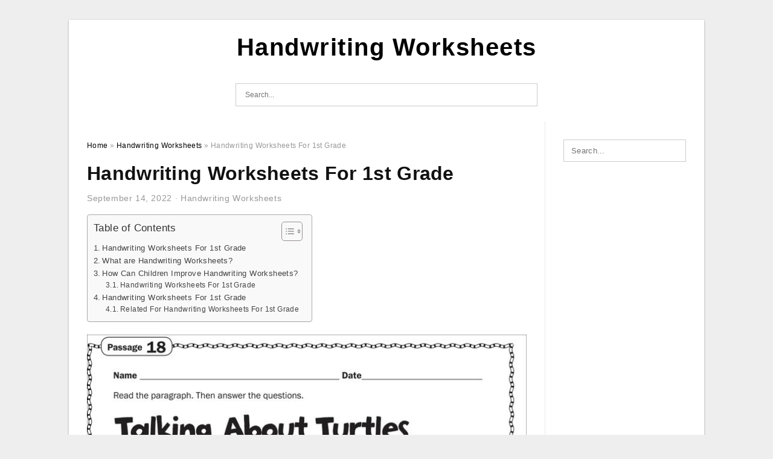

--- FILE ---
content_type: text/html; charset=UTF-8
request_url: https://handwriting-worksheets.com/handwriting-worksheets-for-1st-grade/
body_size: 10669
content:
<!DOCTYPE html>
<html dir="ltr" lang="en-US" prefix="og: https://ogp.me/ns#">
<head>
<meta charset="UTF-8">
<meta name="viewport" content="width=device-width, initial-scale=1, maximum-scale=1, user-scalable=0">
<link rel="profile" href="https://gmpg.org/xfn/11">
<link rel="pingback" href="https://handwriting-worksheets.com/xmlrpc.php">

<!-- Icon -->
<link href='' rel='icon' type='image/x-icon'/>

<title>Handwriting Worksheets For 1st Grade | Handwriting Worksheets</title>

		<!-- All in One SEO 4.8.1.1 - aioseo.com -->
	<meta name="description" content="Talking About Turtles Grade 4 Close Reading Passage Free Reading Handwriting Worksheets For 1st GradeHandwriting Worksheets For 1st Grade - Do you know what Handwriting Worksheets are? Check out on to discover even more regarding Handwriting Worksheets and obtain some FREE printables.What are Handwriting Worksheets?Handwriting worksheets are a terrific tool to help your kid establish" />
	<meta name="robots" content="max-image-preview:large" />
	<meta name="author" content="James"/>
	<meta name="msvalidate.01" content="7893F405DB81D2E8725D44E860317B7D" />
	<link rel="canonical" href="https://handwriting-worksheets.com/handwriting-worksheets-for-1st-grade/" />
	<meta name="generator" content="All in One SEO (AIOSEO) 4.8.1.1" />
		<meta property="og:locale" content="en_US" />
		<meta property="og:site_name" content="Handwriting Worksheets |" />
		<meta property="og:type" content="article" />
		<meta property="og:title" content="Handwriting Worksheets For 1st Grade | Handwriting Worksheets" />
		<meta property="og:description" content="Talking About Turtles Grade 4 Close Reading Passage Free Reading Handwriting Worksheets For 1st GradeHandwriting Worksheets For 1st Grade - Do you know what Handwriting Worksheets are? Check out on to discover even more regarding Handwriting Worksheets and obtain some FREE printables.What are Handwriting Worksheets?Handwriting worksheets are a terrific tool to help your kid establish" />
		<meta property="og:url" content="https://handwriting-worksheets.com/handwriting-worksheets-for-1st-grade/" />
		<meta property="article:published_time" content="2022-09-14T03:24:54+00:00" />
		<meta property="article:modified_time" content="2022-10-15T15:48:17+00:00" />
		<meta name="twitter:card" content="summary_large_image" />
		<meta name="twitter:title" content="Handwriting Worksheets For 1st Grade | Handwriting Worksheets" />
		<meta name="twitter:description" content="Talking About Turtles Grade 4 Close Reading Passage Free Reading Handwriting Worksheets For 1st GradeHandwriting Worksheets For 1st Grade - Do you know what Handwriting Worksheets are? Check out on to discover even more regarding Handwriting Worksheets and obtain some FREE printables.What are Handwriting Worksheets?Handwriting worksheets are a terrific tool to help your kid establish" />
		<script type="application/ld+json" class="aioseo-schema">
			{"@context":"https:\/\/schema.org","@graph":[{"@type":"BlogPosting","@id":"https:\/\/handwriting-worksheets.com\/handwriting-worksheets-for-1st-grade\/#blogposting","name":"Handwriting Worksheets For 1st Grade | Handwriting Worksheets","headline":"Handwriting Worksheets For 1st Grade","author":{"@id":"https:\/\/handwriting-worksheets.com\/author\/bismillah\/#author"},"publisher":{"@id":"https:\/\/handwriting-worksheets.com\/#organization"},"image":{"@type":"ImageObject","url":"https:\/\/handwriting-worksheets.com\/wp-content\/uploads\/2022\/10\/2nd-grade-writing-worksheets-best-coloring-pages-for-kids-9.jpg","width":576,"height":792,"caption":"2nd Grade Writing Worksheets Best Coloring Pages For Kids"},"datePublished":"2022-09-14T10:24:54+07:00","dateModified":"2022-10-15T22:48:17+07:00","inLanguage":"en-US","mainEntityOfPage":{"@id":"https:\/\/handwriting-worksheets.com\/handwriting-worksheets-for-1st-grade\/#webpage"},"isPartOf":{"@id":"https:\/\/handwriting-worksheets.com\/handwriting-worksheets-for-1st-grade\/#webpage"},"articleSection":"Handwriting Worksheets, blank handwriting worksheets for 1st grade, cursive handwriting worksheets for 1st grade, handwriting activities for 1st grade, handwriting activities for first grade, handwriting worksheets for 1st grade, handwriting worksheets for first graders, writing sentences worksheets for 1st grade pdf, writing worksheets for 1st grade, writing worksheets for 1st grade pdf, writing worksheets for first graders"},{"@type":"BreadcrumbList","@id":"https:\/\/handwriting-worksheets.com\/handwriting-worksheets-for-1st-grade\/#breadcrumblist","itemListElement":[{"@type":"ListItem","@id":"https:\/\/handwriting-worksheets.com\/#listItem","position":1,"name":"Home","item":"https:\/\/handwriting-worksheets.com\/","nextItem":{"@type":"ListItem","@id":"https:\/\/handwriting-worksheets.com\/handwriting-worksheets-for-1st-grade\/#listItem","name":"Handwriting Worksheets For 1st Grade"}},{"@type":"ListItem","@id":"https:\/\/handwriting-worksheets.com\/handwriting-worksheets-for-1st-grade\/#listItem","position":2,"name":"Handwriting Worksheets For 1st Grade","previousItem":{"@type":"ListItem","@id":"https:\/\/handwriting-worksheets.com\/#listItem","name":"Home"}}]},{"@type":"Organization","@id":"https:\/\/handwriting-worksheets.com\/#organization","name":"Handwriting Worksheets","url":"https:\/\/handwriting-worksheets.com\/"},{"@type":"Person","@id":"https:\/\/handwriting-worksheets.com\/author\/bismillah\/#author","url":"https:\/\/handwriting-worksheets.com\/author\/bismillah\/","name":"James","image":{"@type":"ImageObject","@id":"https:\/\/handwriting-worksheets.com\/handwriting-worksheets-for-1st-grade\/#authorImage","url":"https:\/\/secure.gravatar.com\/avatar\/866dd84e920766c4334da88577e43d8854bb7a9d32fe320ca412475f18184cb6?s=96&d=mm&r=g","width":96,"height":96,"caption":"James"}},{"@type":"WebPage","@id":"https:\/\/handwriting-worksheets.com\/handwriting-worksheets-for-1st-grade\/#webpage","url":"https:\/\/handwriting-worksheets.com\/handwriting-worksheets-for-1st-grade\/","name":"Handwriting Worksheets For 1st Grade | Handwriting Worksheets","description":"Talking About Turtles Grade 4 Close Reading Passage Free Reading Handwriting Worksheets For 1st GradeHandwriting Worksheets For 1st Grade - Do you know what Handwriting Worksheets are? Check out on to discover even more regarding Handwriting Worksheets and obtain some FREE printables.What are Handwriting Worksheets?Handwriting worksheets are a terrific tool to help your kid establish","inLanguage":"en-US","isPartOf":{"@id":"https:\/\/handwriting-worksheets.com\/#website"},"breadcrumb":{"@id":"https:\/\/handwriting-worksheets.com\/handwriting-worksheets-for-1st-grade\/#breadcrumblist"},"author":{"@id":"https:\/\/handwriting-worksheets.com\/author\/bismillah\/#author"},"creator":{"@id":"https:\/\/handwriting-worksheets.com\/author\/bismillah\/#author"},"image":{"@type":"ImageObject","url":"https:\/\/handwriting-worksheets.com\/wp-content\/uploads\/2022\/10\/2nd-grade-writing-worksheets-best-coloring-pages-for-kids-9.jpg","@id":"https:\/\/handwriting-worksheets.com\/handwriting-worksheets-for-1st-grade\/#mainImage","width":576,"height":792,"caption":"2nd Grade Writing Worksheets Best Coloring Pages For Kids"},"primaryImageOfPage":{"@id":"https:\/\/handwriting-worksheets.com\/handwriting-worksheets-for-1st-grade\/#mainImage"},"datePublished":"2022-09-14T10:24:54+07:00","dateModified":"2022-10-15T22:48:17+07:00"},{"@type":"WebSite","@id":"https:\/\/handwriting-worksheets.com\/#website","url":"https:\/\/handwriting-worksheets.com\/","name":"Handwriting Worksheets","inLanguage":"en-US","publisher":{"@id":"https:\/\/handwriting-worksheets.com\/#organization"}}]}
		</script>
		<!-- All in One SEO -->

<link rel="alternate" type="application/rss+xml" title="Handwriting Worksheets &raquo; Feed" href="https://handwriting-worksheets.com/feed/" />
<link rel="alternate" type="application/rss+xml" title="Handwriting Worksheets &raquo; Comments Feed" href="https://handwriting-worksheets.com/comments/feed/" />
<link rel="alternate" type="application/rss+xml" title="Handwriting Worksheets &raquo; Handwriting Worksheets For 1st Grade Comments Feed" href="https://handwriting-worksheets.com/handwriting-worksheets-for-1st-grade/feed/" />
<link rel="alternate" title="oEmbed (JSON)" type="application/json+oembed" href="https://handwriting-worksheets.com/wp-json/oembed/1.0/embed?url=https%3A%2F%2Fhandwriting-worksheets.com%2Fhandwriting-worksheets-for-1st-grade%2F" />
<link rel="alternate" title="oEmbed (XML)" type="text/xml+oembed" href="https://handwriting-worksheets.com/wp-json/oembed/1.0/embed?url=https%3A%2F%2Fhandwriting-worksheets.com%2Fhandwriting-worksheets-for-1st-grade%2F&#038;format=xml" />
<style id='wp-img-auto-sizes-contain-inline-css' type='text/css'>
img:is([sizes=auto i],[sizes^="auto," i]){contain-intrinsic-size:3000px 1500px}
/*# sourceURL=wp-img-auto-sizes-contain-inline-css */
</style>
<style id='wp-emoji-styles-inline-css' type='text/css'>

	img.wp-smiley, img.emoji {
		display: inline !important;
		border: none !important;
		box-shadow: none !important;
		height: 1em !important;
		width: 1em !important;
		margin: 0 0.07em !important;
		vertical-align: -0.1em !important;
		background: none !important;
		padding: 0 !important;
	}
/*# sourceURL=wp-emoji-styles-inline-css */
</style>
<link rel='stylesheet' id='ez-toc-css' href='https://handwriting-worksheets.com/wp-content/plugins/easy-table-of-contents/assets/css/screen.min.css?ver=2.0.73' type='text/css' media='all' />
<style id='ez-toc-inline-css' type='text/css'>
div#ez-toc-container .ez-toc-title {font-size: 120%;}div#ez-toc-container .ez-toc-title {font-weight: 500;}div#ez-toc-container ul li {font-size: 95%;}div#ez-toc-container ul li {font-weight: 500;}div#ez-toc-container nav ul ul li {font-size: 90%;}
.ez-toc-container-direction {direction: ltr;}.ez-toc-counter ul{counter-reset: item ;}.ez-toc-counter nav ul li a::before {content: counters(item, '.', decimal) '. ';display: inline-block;counter-increment: item;flex-grow: 0;flex-shrink: 0;margin-right: .2em; float: left; }.ez-toc-widget-direction {direction: ltr;}.ez-toc-widget-container ul{counter-reset: item ;}.ez-toc-widget-container nav ul li a::before {content: counters(item, '.', decimal) '. ';display: inline-block;counter-increment: item;flex-grow: 0;flex-shrink: 0;margin-right: .2em; float: left; }
/*# sourceURL=ez-toc-inline-css */
</style>
<link rel='stylesheet' id='themejazz-style-css' href='https://handwriting-worksheets.com/wp-content/themes/ultimage-v3.0.2/style.css?ver=1' type='text/css' media='all' />
<link rel="https://api.w.org/" href="https://handwriting-worksheets.com/wp-json/" /><link rel="alternate" title="JSON" type="application/json" href="https://handwriting-worksheets.com/wp-json/wp/v2/posts/866" /><link rel="EditURI" type="application/rsd+xml" title="RSD" href="https://handwriting-worksheets.com/xmlrpc.php?rsd" />
<meta name="generator" content="WordPress 6.9" />
<link rel='shortlink' href='https://handwriting-worksheets.com/?p=866' />
<link rel="stylesheet" href="https://handwriting-worksheets.com/wp-content/plugins/ar-widget/css/style.css">
<style media="screen">
    
            /*Site Padding*/
        #page{
        	margin-top: 10px;
            margin-bottom: 0px;
        }
    </style>

<style type="text/css" title="dynamic-css" class="options-output">#content #primary.col-md-9,#attachment.col-md-9{border-right:1px solid #E8E8E8;}.site-content{background-color:#fff;}#secondary .widget ul li{border-bottom:1px solid #eeeeee;}</style>
<style id='global-styles-inline-css' type='text/css'>
:root{--wp--preset--aspect-ratio--square: 1;--wp--preset--aspect-ratio--4-3: 4/3;--wp--preset--aspect-ratio--3-4: 3/4;--wp--preset--aspect-ratio--3-2: 3/2;--wp--preset--aspect-ratio--2-3: 2/3;--wp--preset--aspect-ratio--16-9: 16/9;--wp--preset--aspect-ratio--9-16: 9/16;--wp--preset--color--black: #000000;--wp--preset--color--cyan-bluish-gray: #abb8c3;--wp--preset--color--white: #ffffff;--wp--preset--color--pale-pink: #f78da7;--wp--preset--color--vivid-red: #cf2e2e;--wp--preset--color--luminous-vivid-orange: #ff6900;--wp--preset--color--luminous-vivid-amber: #fcb900;--wp--preset--color--light-green-cyan: #7bdcb5;--wp--preset--color--vivid-green-cyan: #00d084;--wp--preset--color--pale-cyan-blue: #8ed1fc;--wp--preset--color--vivid-cyan-blue: #0693e3;--wp--preset--color--vivid-purple: #9b51e0;--wp--preset--gradient--vivid-cyan-blue-to-vivid-purple: linear-gradient(135deg,rgb(6,147,227) 0%,rgb(155,81,224) 100%);--wp--preset--gradient--light-green-cyan-to-vivid-green-cyan: linear-gradient(135deg,rgb(122,220,180) 0%,rgb(0,208,130) 100%);--wp--preset--gradient--luminous-vivid-amber-to-luminous-vivid-orange: linear-gradient(135deg,rgb(252,185,0) 0%,rgb(255,105,0) 100%);--wp--preset--gradient--luminous-vivid-orange-to-vivid-red: linear-gradient(135deg,rgb(255,105,0) 0%,rgb(207,46,46) 100%);--wp--preset--gradient--very-light-gray-to-cyan-bluish-gray: linear-gradient(135deg,rgb(238,238,238) 0%,rgb(169,184,195) 100%);--wp--preset--gradient--cool-to-warm-spectrum: linear-gradient(135deg,rgb(74,234,220) 0%,rgb(151,120,209) 20%,rgb(207,42,186) 40%,rgb(238,44,130) 60%,rgb(251,105,98) 80%,rgb(254,248,76) 100%);--wp--preset--gradient--blush-light-purple: linear-gradient(135deg,rgb(255,206,236) 0%,rgb(152,150,240) 100%);--wp--preset--gradient--blush-bordeaux: linear-gradient(135deg,rgb(254,205,165) 0%,rgb(254,45,45) 50%,rgb(107,0,62) 100%);--wp--preset--gradient--luminous-dusk: linear-gradient(135deg,rgb(255,203,112) 0%,rgb(199,81,192) 50%,rgb(65,88,208) 100%);--wp--preset--gradient--pale-ocean: linear-gradient(135deg,rgb(255,245,203) 0%,rgb(182,227,212) 50%,rgb(51,167,181) 100%);--wp--preset--gradient--electric-grass: linear-gradient(135deg,rgb(202,248,128) 0%,rgb(113,206,126) 100%);--wp--preset--gradient--midnight: linear-gradient(135deg,rgb(2,3,129) 0%,rgb(40,116,252) 100%);--wp--preset--font-size--small: 13px;--wp--preset--font-size--medium: 20px;--wp--preset--font-size--large: 36px;--wp--preset--font-size--x-large: 42px;--wp--preset--spacing--20: 0.44rem;--wp--preset--spacing--30: 0.67rem;--wp--preset--spacing--40: 1rem;--wp--preset--spacing--50: 1.5rem;--wp--preset--spacing--60: 2.25rem;--wp--preset--spacing--70: 3.38rem;--wp--preset--spacing--80: 5.06rem;--wp--preset--shadow--natural: 6px 6px 9px rgba(0, 0, 0, 0.2);--wp--preset--shadow--deep: 12px 12px 50px rgba(0, 0, 0, 0.4);--wp--preset--shadow--sharp: 6px 6px 0px rgba(0, 0, 0, 0.2);--wp--preset--shadow--outlined: 6px 6px 0px -3px rgb(255, 255, 255), 6px 6px rgb(0, 0, 0);--wp--preset--shadow--crisp: 6px 6px 0px rgb(0, 0, 0);}:where(.is-layout-flex){gap: 0.5em;}:where(.is-layout-grid){gap: 0.5em;}body .is-layout-flex{display: flex;}.is-layout-flex{flex-wrap: wrap;align-items: center;}.is-layout-flex > :is(*, div){margin: 0;}body .is-layout-grid{display: grid;}.is-layout-grid > :is(*, div){margin: 0;}:where(.wp-block-columns.is-layout-flex){gap: 2em;}:where(.wp-block-columns.is-layout-grid){gap: 2em;}:where(.wp-block-post-template.is-layout-flex){gap: 1.25em;}:where(.wp-block-post-template.is-layout-grid){gap: 1.25em;}.has-black-color{color: var(--wp--preset--color--black) !important;}.has-cyan-bluish-gray-color{color: var(--wp--preset--color--cyan-bluish-gray) !important;}.has-white-color{color: var(--wp--preset--color--white) !important;}.has-pale-pink-color{color: var(--wp--preset--color--pale-pink) !important;}.has-vivid-red-color{color: var(--wp--preset--color--vivid-red) !important;}.has-luminous-vivid-orange-color{color: var(--wp--preset--color--luminous-vivid-orange) !important;}.has-luminous-vivid-amber-color{color: var(--wp--preset--color--luminous-vivid-amber) !important;}.has-light-green-cyan-color{color: var(--wp--preset--color--light-green-cyan) !important;}.has-vivid-green-cyan-color{color: var(--wp--preset--color--vivid-green-cyan) !important;}.has-pale-cyan-blue-color{color: var(--wp--preset--color--pale-cyan-blue) !important;}.has-vivid-cyan-blue-color{color: var(--wp--preset--color--vivid-cyan-blue) !important;}.has-vivid-purple-color{color: var(--wp--preset--color--vivid-purple) !important;}.has-black-background-color{background-color: var(--wp--preset--color--black) !important;}.has-cyan-bluish-gray-background-color{background-color: var(--wp--preset--color--cyan-bluish-gray) !important;}.has-white-background-color{background-color: var(--wp--preset--color--white) !important;}.has-pale-pink-background-color{background-color: var(--wp--preset--color--pale-pink) !important;}.has-vivid-red-background-color{background-color: var(--wp--preset--color--vivid-red) !important;}.has-luminous-vivid-orange-background-color{background-color: var(--wp--preset--color--luminous-vivid-orange) !important;}.has-luminous-vivid-amber-background-color{background-color: var(--wp--preset--color--luminous-vivid-amber) !important;}.has-light-green-cyan-background-color{background-color: var(--wp--preset--color--light-green-cyan) !important;}.has-vivid-green-cyan-background-color{background-color: var(--wp--preset--color--vivid-green-cyan) !important;}.has-pale-cyan-blue-background-color{background-color: var(--wp--preset--color--pale-cyan-blue) !important;}.has-vivid-cyan-blue-background-color{background-color: var(--wp--preset--color--vivid-cyan-blue) !important;}.has-vivid-purple-background-color{background-color: var(--wp--preset--color--vivid-purple) !important;}.has-black-border-color{border-color: var(--wp--preset--color--black) !important;}.has-cyan-bluish-gray-border-color{border-color: var(--wp--preset--color--cyan-bluish-gray) !important;}.has-white-border-color{border-color: var(--wp--preset--color--white) !important;}.has-pale-pink-border-color{border-color: var(--wp--preset--color--pale-pink) !important;}.has-vivid-red-border-color{border-color: var(--wp--preset--color--vivid-red) !important;}.has-luminous-vivid-orange-border-color{border-color: var(--wp--preset--color--luminous-vivid-orange) !important;}.has-luminous-vivid-amber-border-color{border-color: var(--wp--preset--color--luminous-vivid-amber) !important;}.has-light-green-cyan-border-color{border-color: var(--wp--preset--color--light-green-cyan) !important;}.has-vivid-green-cyan-border-color{border-color: var(--wp--preset--color--vivid-green-cyan) !important;}.has-pale-cyan-blue-border-color{border-color: var(--wp--preset--color--pale-cyan-blue) !important;}.has-vivid-cyan-blue-border-color{border-color: var(--wp--preset--color--vivid-cyan-blue) !important;}.has-vivid-purple-border-color{border-color: var(--wp--preset--color--vivid-purple) !important;}.has-vivid-cyan-blue-to-vivid-purple-gradient-background{background: var(--wp--preset--gradient--vivid-cyan-blue-to-vivid-purple) !important;}.has-light-green-cyan-to-vivid-green-cyan-gradient-background{background: var(--wp--preset--gradient--light-green-cyan-to-vivid-green-cyan) !important;}.has-luminous-vivid-amber-to-luminous-vivid-orange-gradient-background{background: var(--wp--preset--gradient--luminous-vivid-amber-to-luminous-vivid-orange) !important;}.has-luminous-vivid-orange-to-vivid-red-gradient-background{background: var(--wp--preset--gradient--luminous-vivid-orange-to-vivid-red) !important;}.has-very-light-gray-to-cyan-bluish-gray-gradient-background{background: var(--wp--preset--gradient--very-light-gray-to-cyan-bluish-gray) !important;}.has-cool-to-warm-spectrum-gradient-background{background: var(--wp--preset--gradient--cool-to-warm-spectrum) !important;}.has-blush-light-purple-gradient-background{background: var(--wp--preset--gradient--blush-light-purple) !important;}.has-blush-bordeaux-gradient-background{background: var(--wp--preset--gradient--blush-bordeaux) !important;}.has-luminous-dusk-gradient-background{background: var(--wp--preset--gradient--luminous-dusk) !important;}.has-pale-ocean-gradient-background{background: var(--wp--preset--gradient--pale-ocean) !important;}.has-electric-grass-gradient-background{background: var(--wp--preset--gradient--electric-grass) !important;}.has-midnight-gradient-background{background: var(--wp--preset--gradient--midnight) !important;}.has-small-font-size{font-size: var(--wp--preset--font-size--small) !important;}.has-medium-font-size{font-size: var(--wp--preset--font-size--medium) !important;}.has-large-font-size{font-size: var(--wp--preset--font-size--large) !important;}.has-x-large-font-size{font-size: var(--wp--preset--font-size--x-large) !important;}
/*# sourceURL=global-styles-inline-css */
</style>
</head>

<body data-rsssl=1 class="wp-singular post-template-default single single-post postid-866 single-format-standard wp-theme-ultimage-v302">

	<div class="top-navigation">
		<div class="container default-width"  >
					</div>
	</div>

	
<div id="page" class="hfeed site container default-width"  >
	<a class="skip-link screen-reader-text" href="#content">Skip to content</a>

	<header id="masthead" class="site-header">
		<div class="row">
		<!-- Site Branding Code -->
				<div class="site-branding logo-center">

							<div class="main-site-title">
											<h2 class="site-title"><a href="https://handwriting-worksheets.com/" rel="home">Handwriting Worksheets</a></h2>
																<p class="site-description"></p>
									</div>
			
			<!-- Header Ad, Display Search Form If Empty -->
			
			<!-- Header Search Form -->
							<div class="top-search">
					
<form role="search" method="get" class="search-form" action="https://handwriting-worksheets.com/">
	<input type="search" class="search-field" placeholder="Search..." value="" name="s" title="Search for:" />
	<input type="submit" class="search-submit" value="Search" />
</form>
				</div>
			
			<div class="clearfix"></div>
		</div><!-- .site-branding -->
				</div>

			</header><!-- #masthead -->

	<div id="content" class="site-content clearfix">

	<div id="primary" class="content-area col-md-9 col-sm-8">
		<main id="main" class="site-main">

		
			<div class="breadcrumbs"><span itemscope itemtype="http://data-vocabulary.org/Breadcrumb"><a href="https://handwriting-worksheets.com/" itemprop="url"><span itemprop="title">Home</span></a></span> <span class="sep"> &raquo; </span> <span itemscope itemtype="http://data-vocabulary.org/Breadcrumb"><a href="https://handwriting-worksheets.com/category/handwriting-worksheets/" itemprop="url"><span itemprop="title">Handwriting Worksheets</span></a></span> <span class="sep"> &raquo; </span> <span class="current">Handwriting Worksheets For 1st Grade</span></div><!-- .breadcrumbs -->
			
<article id="post-866" class="post-866 post type-post status-publish format-standard has-post-thumbnail hentry category-handwriting-worksheets tag-blank-handwriting-worksheets-for-1st-grade tag-cursive-handwriting-worksheets-for-1st-grade tag-handwriting-activities-for-1st-grade tag-handwriting-activities-for-first-grade tag-handwriting-worksheets-for-1st-grade tag-handwriting-worksheets-for-first-graders tag-writing-sentences-worksheets-for-1st-grade-pdf tag-writing-worksheets-for-1st-grade tag-writing-worksheets-for-1st-grade-pdf tag-writing-worksheets-for-first-graders">
	<header class="entry-header">
		<h1 class="entry-title">Handwriting Worksheets For 1st Grade</h1>		<div class="entry-meta ">
			<span class="posted-on"><time class="entry-date published" datetime="2022-09-14T10:24:54+07:00">September 14, 2022</time><time class="entry-date updated" datetime="2022-10-15T22:48:17+07:00">October 15, 2022</time></span><span class="meta-sep">&middot;</span><span class="categories-list"> <a href="https://handwriting-worksheets.com/category/handwriting-worksheets/" rel="category tag">Handwriting Worksheets</a></span><span class="byline"> by <span class="author vcard"><a class="url fn n" href="https://handwriting-worksheets.com/author/bismillah/">James</a></span></span>		</div><!-- .entry-meta -->

	</header><!-- .entry-header -->

	<div class="entry-content clearfix">

		
		
		
		<div id="ez-toc-container" class="ez-toc-v2_0_73 counter-hierarchy ez-toc-counter ez-toc-grey ez-toc-container-direction">
<div class="ez-toc-title-container">
<p class="ez-toc-title" style="cursor:inherit">Table of Contents</p>
<span class="ez-toc-title-toggle"><a href="#" class="ez-toc-pull-right ez-toc-btn ez-toc-btn-xs ez-toc-btn-default ez-toc-toggle" aria-label="Toggle Table of Content"><span class="ez-toc-js-icon-con"><span class=""><span class="eztoc-hide" style="display:none;">Toggle</span><span class="ez-toc-icon-toggle-span"><svg style="fill: #999;color:#999" xmlns="http://www.w3.org/2000/svg" class="list-377408" width="20px" height="20px" viewBox="0 0 24 24" fill="none"><path d="M6 6H4v2h2V6zm14 0H8v2h12V6zM4 11h2v2H4v-2zm16 0H8v2h12v-2zM4 16h2v2H4v-2zm16 0H8v2h12v-2z" fill="currentColor"></path></svg><svg style="fill: #999;color:#999" class="arrow-unsorted-368013" xmlns="http://www.w3.org/2000/svg" width="10px" height="10px" viewBox="0 0 24 24" version="1.2" baseProfile="tiny"><path d="M18.2 9.3l-6.2-6.3-6.2 6.3c-.2.2-.3.4-.3.7s.1.5.3.7c.2.2.4.3.7.3h11c.3 0 .5-.1.7-.3.2-.2.3-.5.3-.7s-.1-.5-.3-.7zM5.8 14.7l6.2 6.3 6.2-6.3c.2-.2.3-.5.3-.7s-.1-.5-.3-.7c-.2-.2-.4-.3-.7-.3h-11c-.3 0-.5.1-.7.3-.2.2-.3.5-.3.7s.1.5.3.7z"/></svg></span></span></span></a></span></div>
<nav><ul class='ez-toc-list ez-toc-list-level-1 ' ><li class='ez-toc-page-1 ez-toc-heading-level-2'><a class="ez-toc-link ez-toc-heading-1" href="#Handwriting_Worksheets_For_1st_Grade" title="Handwriting Worksheets For 1st Grade">Handwriting Worksheets For 1st Grade</a></li><li class='ez-toc-page-1 ez-toc-heading-level-2'><a class="ez-toc-link ez-toc-heading-2" href="#What_are_Handwriting_Worksheets" title="What are Handwriting Worksheets?">What are Handwriting Worksheets?</a></li><li class='ez-toc-page-1 ez-toc-heading-level-2'><a class="ez-toc-link ez-toc-heading-3" href="#How_Can_Children_Improve_Handwriting_Worksheets" title="How Can Children Improve Handwriting Worksheets?">How Can Children Improve Handwriting Worksheets?</a><ul class='ez-toc-list-level-3' ><li class='ez-toc-heading-level-3'><a class="ez-toc-link ez-toc-heading-4" href="#Handwriting_Worksheets_For_1st_Grade-2" title="Handwriting Worksheets For 1st Grade">Handwriting Worksheets For 1st Grade</a></li></ul></li><li class='ez-toc-page-1 ez-toc-heading-level-2'><a class="ez-toc-link ez-toc-heading-5" href="#Handwriting_Worksheets_For_1st_Grade-3" title="Handwriting Worksheets For 1st Grade">Handwriting Worksheets For 1st Grade</a><ul class='ez-toc-list-level-3' ><li class='ez-toc-heading-level-3'><a class="ez-toc-link ez-toc-heading-6" href="#Related_For_Handwriting_Worksheets_For_1st_Grade" title="Related For Handwriting Worksheets For 1st Grade">Related For Handwriting Worksheets For 1st Grade</a></li></ul></li></ul></nav></div>
<p style="text-align: center;">
<p align="center" style="text-align: center;"><a href="https://handwriting-worksheets.com/?attachment_id=871"><img decoding="async" src="https://handwriting-worksheets.com/wp-content/uploads/2022/10/talking-about-turtles-grade-4-close-reading-passage-free-reading.jpg" alt="Talking About Turtles Grade 4 Close Reading Passage Free Reading " /></a></p>
<p style="text-align: center;">Talking About Turtles Grade 4 Close Reading Passage Free Reading </p>
<h2 style="text-align: justify;"><span class="ez-toc-section" id="Handwriting_Worksheets_For_1st_Grade"></span>Handwriting Worksheets For 1st Grade<span class="ez-toc-section-end"></span></h2>
<p style="text-align: justify;"><a href="https://handwriting-worksheets.com/"><strong>Handwriting Worksheets For 1st Grade</strong></a> &#8211; Do you know what Handwriting Worksheets are? Check out on to discover even more regarding Handwriting Worksheets and obtain some FREE printables.</p>
<h2 style="text-align: justify;"><span class="ez-toc-section" id="What_are_Handwriting_Worksheets"></span>What are Handwriting Worksheets?<span class="ez-toc-section-end"></span></h2>
<p style="text-align: justify;">Handwriting worksheets are a terrific tool to help your kid establish proper handwriting habits. They educate your youngster to compose letters of the alphabet and also identify the differences between top and lowercase letters. Various other common letters include r, h, d, c, as well as f. Less common letters include v, q, z, and j.</p>
<p style="text-align: justify;">Learning to write in compose legible handstyle is important for education and education and learning and also use.</p>
<p style="text-align: justify;">Handwriting worksheets are an excellent means to supplement your child&#8217;s handwriting lessons. These practice sheets help your child learn just how to write the alphabet and also make errors less regularly. They have pictures of objects that begin with each letter of the alphabet. The sheets additionally include examples in lower as well as upper situation of each letter, so your child will certainly find out to compose each letter properly. In addition, the worksheets additionally show them exactly how to make use of finger spaces in between letters.</p>
<h2 style="text-align: justify;"><span class="ez-toc-section" id="How_Can_Children_Improve_Handwriting_Worksheets"></span>How Can Children Improve Handwriting Worksheets?<span class="ez-toc-section-end"></span></h2>
<p style="text-align: justify;">Handwriting worksheets can be made use of to help kids find out to write letters as well as numbers appropriately. Handwriting worksheets should focus on discovering the letter appears and practicing the alphabet.</p>
<p style="text-align: justify;">When selecting worksheets, look for something that will record your child&#8217;s passion. As an example, if your child likes tinting and also drawing, select a worksheet that entails the motif of what they are finding out. Using worksheets that are interesting to your child will record their creativity and also urge them to exercise.</p>
<h3><span class="ez-toc-section" id="Handwriting_Worksheets_For_1st_Grade-2"></span>Handwriting Worksheets For 1st Grade<span class="ez-toc-section-end"></span></h3>
<p style="text-align: center;">
<p align="center" style="text-align: center;"><a href="https://handwriting-worksheets.com/?attachment_id=870"><img decoding="async" src="https://handwriting-worksheets.com/wp-content/uploads/2022/10/water-and-landforms-anchor-chart-for-kids-worksheets-for-kids.jpg" alt="Water And Landforms Anchor Chart For Kids Worksheets For Kids " /></a></p>
<p style="text-align: center;">Water And Landforms Anchor Chart For Kids Worksheets For Kids </p>
<p style="text-align: center;">
<p align="center" style="text-align: center;"><a href="https://handwriting-worksheets.com/?attachment_id=869"><img decoding="async" src="https://handwriting-worksheets.com/wp-content/uploads/2022/10/gr-7-eat-gekry-op-fb-afrikaans-language-afrikaans-common-nouns.jpg" alt="Gr 7 EAT Gekry Op FB Afrikaans Language Afrikaans Common Nouns" /></a></p>
<p style="text-align: center;">Gr 7 EAT Gekry Op FB Afrikaans Language Afrikaans Common Nouns</p>
<p style="text-align: center;">
<p align="center" style="text-align: center;"><a href="https://handwriting-worksheets.com/?attachment_id=868"><img decoding="async" src="https://handwriting-worksheets.com/wp-content/uploads/2022/10/2nd-grade-writing-worksheets-best-coloring-pages-for-kids-9.jpg" alt="2nd Grade Writing Worksheets Best Coloring Pages For Kids" /></a></p>
<p style="text-align: center;">2nd Grade Writing Worksheets Best Coloring Pages For Kids</p>
<h2 style="text-align: justify;"><span class="ez-toc-section" id="Handwriting_Worksheets_For_1st_Grade-3"></span>Handwriting Worksheets For 1st Grade<span class="ez-toc-section-end"></span></h2>
<p style="text-align: justify;">There are lots of advantages to practicing legible handwriting. Not just is it crucial for instructional objectives, but it likewise enhances manual dexterity, which is important throughout life. Numerous institutions call for pupils to understand just how to compose their names and also the alphabet in print when they go into kindergarten. <strong>Handwriting Worksheets For 1st Grade</strong> are a great means to engage pupils while exercising handwriting skills.</p>
<p style="text-align: justify;">When composing, numbers and letters should be separated by their similarity to the audio of the letter. This helps children develop their writing abilities as they discover to recognize the difference in between letters as well as numbers. Some individuals suggest training handwriting letters in groups of comparable shapes. Nevertheless, it is additionally essential to show the letters independently, particularly those with common curvature and/or are often turned around. When teaching handwriting, it is best to follow up with lessons in letter audio enunciation.</p>
<p style="text-align: justify;"><strong>Handwriting Worksheets For 1st Grade</strong> are readily available in several styles. Some worksheets also include fun handwriting games.</p>
<h3><span class="ez-toc-section" id="Related_For_Handwriting_Worksheets_For_1st_Grade"></span>Related For Handwriting Worksheets For 1st Grade<span class="ez-toc-section-end"></span></h3>
<p><span><div id="box"><ul class="navsl"><li><a href="https://handwriting-worksheets.com/beginning-handwriting-worksheets/">Beginning Handwriting Worksheets</a></li><li><a href="https://handwriting-worksheets.com/christmas-handwriting-worksheets/">Christmas Handwriting Worksheets</a></li><li><a href="https://handwriting-worksheets.com/free-printable-worksheets-for-handwriting/">Free Printable Worksheets For Handwriting</a></li><li><a href="https://handwriting-worksheets.com/handwriting-free-printable-preschool-worksheets-tracing-letters/">Handwriting Free Printable Preschool Worksheets Tracing Letters</a></li><li><a href="https://handwriting-worksheets.com/letter-d-handwriting-worksheets/">Letter D Handwriting Worksheets</a></li></ul></div></span></p>

		
		
			</div><!-- .entry-content -->

	
	<div class="home-recent-gallery clearfix">
					<h3 class="media-recent-gallery-title">Gallery of Handwriting Worksheets For 1st Grade</h3>
		
	
				<span class="home-image-thumbnail">
					<a href="https://handwriting-worksheets.com/handwriting-worksheets-for-1st-grade/gr-7-eat-gekry-op-fb-afrikaans-language-afrikaans-common-nouns/" title="Gr 7 EAT Gekry Op FB Afrikaans Language Afrikaans Common Nouns">
						<img width="150" height="150" src=" https://handwriting-worksheets.com/wp-content/uploads/2022/10/gr-7-eat-gekry-op-fb-afrikaans-language-afrikaans-common-nouns-150x150.jpg" alt="Gr 7 EAT Gekry Op FB Afrikaans Language Afrikaans Common Nouns" title="Gr 7 EAT Gekry Op FB Afrikaans Language Afrikaans Common Nouns" />
					</a>
				</span><!--end list gallery-->

			
				<span class="home-image-thumbnail">
					<a href="https://handwriting-worksheets.com/handwriting-worksheets-for-1st-grade/2nd-grade-writing-worksheets-best-coloring-pages-for-kids-11/" title="2nd Grade Writing Worksheets Best Coloring Pages For Kids">
						<img width="150" height="150" src=" https://handwriting-worksheets.com/wp-content/uploads/2022/10/2nd-grade-writing-worksheets-best-coloring-pages-for-kids-9-150x150.jpg" alt="2nd Grade Writing Worksheets Best Coloring Pages For Kids" title="2nd Grade Writing Worksheets Best Coloring Pages For Kids" />
					</a>
				</span><!--end list gallery-->

			
				<span class="home-image-thumbnail">
					<a href="https://handwriting-worksheets.com/handwriting-worksheets-for-1st-grade/water-and-landforms-anchor-chart-for-kids-worksheets-for-kids/" title="Water And Landforms Anchor Chart For Kids Worksheets For Kids">
						<img width="150" height="150" src=" https://handwriting-worksheets.com/wp-content/uploads/2022/10/water-and-landforms-anchor-chart-for-kids-worksheets-for-kids-150x150.jpg" alt="Water And Landforms Anchor Chart For Kids Worksheets For Kids" title="Water And Landforms Anchor Chart For Kids Worksheets For Kids" />
					</a>
				</span><!--end list gallery-->

			
				<span class="home-image-thumbnail">
					<a href="https://handwriting-worksheets.com/handwriting-worksheets-for-1st-grade/talking-about-turtles-grade-4-close-reading-passage-free-reading/" title="Talking About Turtles Grade 4 Close Reading Passage Free Reading">
						<img width="150" height="150" src=" https://handwriting-worksheets.com/wp-content/uploads/2022/10/talking-about-turtles-grade-4-close-reading-passage-free-reading-150x150.jpg" alt="Talking About Turtles Grade 4 Close Reading Passage Free Reading" title="Talking About Turtles Grade 4 Close Reading Passage Free Reading" />
					</a>
				</span><!--end list gallery-->

				</div><!--end flexslider-->

	
	
	<footer class="entry-footer">
		<span class="tags-links">Tags: <a href="https://handwriting-worksheets.com/tag/blank-handwriting-worksheets-for-1st-grade/" rel="tag">blank handwriting worksheets for 1st grade</a>, <a href="https://handwriting-worksheets.com/tag/cursive-handwriting-worksheets-for-1st-grade/" rel="tag">cursive handwriting worksheets for 1st grade</a>, <a href="https://handwriting-worksheets.com/tag/handwriting-activities-for-1st-grade/" rel="tag">handwriting activities for 1st grade</a>, <a href="https://handwriting-worksheets.com/tag/handwriting-activities-for-first-grade/" rel="tag">handwriting activities for first grade</a>, <a href="https://handwriting-worksheets.com/tag/handwriting-worksheets-for-1st-grade/" rel="tag">handwriting worksheets for 1st grade</a>, <a href="https://handwriting-worksheets.com/tag/handwriting-worksheets-for-first-graders/" rel="tag">handwriting worksheets for first graders</a>, <a href="https://handwriting-worksheets.com/tag/writing-sentences-worksheets-for-1st-grade-pdf/" rel="tag">writing sentences worksheets for 1st grade pdf</a>, <a href="https://handwriting-worksheets.com/tag/writing-worksheets-for-1st-grade/" rel="tag">writing worksheets for 1st grade</a>, <a href="https://handwriting-worksheets.com/tag/writing-worksheets-for-1st-grade-pdf/" rel="tag">writing worksheets for 1st grade pdf</a>, <a href="https://handwriting-worksheets.com/tag/writing-worksheets-for-first-graders/" rel="tag">writing worksheets for first graders</a></span>
		
  <div class="button_social_share">
      <p class="share-this">Share this: </p>
      <ul>
              <li class="social-button facebook">
          <a href="https://www.facebook.com/sharer/sharer.php?u=https%3A%2F%2Fhandwriting-worksheets.com%2Fhandwriting-worksheets-for-1st-grade%2F&amp;title=Handwriting+Worksheets+For+1st+Grade" target="_blank">
            <span class="el el-facebook">Facebook</span>
          </a>
        </li>
                    <li class="social-button twitter">
          <a href="https://twitter.com/intent/tweet?text=Handwriting+Worksheets+For+1st+Grade&amp;url=https%3A%2F%2Fhandwriting-worksheets.com%2Fhandwriting-worksheets-for-1st-grade%2F" target="_blank">
            <span class="el el-twitter">Twitter</span>
          </a>
        </li>
                    <li class="social-button google">
          <a href="https://plus.google.com/share?url=https%3A%2F%2Fhandwriting-worksheets.com%2Fhandwriting-worksheets-for-1st-grade%2F" target="_blank">
            <span class="el el-google-plus">Google+</span>
          </a>
        </li>
                          <li class="social-button pinterest">
          <a href="javascript:void((function()%7Bvar%20e=document.createElement('script');e.setAttribute('type','text/javascript');e.setAttribute('charset','UTF-8');e.setAttribute('src','http://assets.pinterest.com/js/pinmarklet.js?r='+Math.random()*99999999);document.body.appendChild(e)%7D)());" target="_blank">
            <span class="el el-pinterest-p">Pinterest</span>
          </a>
        </li>
                            </ul>
  </div>

  
	</footer><!-- .entry-footer -->
</article><!-- #post-## -->

			<!-- Related Post -->
			      <div class="related-post">
        <h3 class="related-post-title">Related Post to Handwriting Worksheets For 1st Grade</h3>
        <div class="row-grid">
        <ul>
          
                        <li class="related-content-grid">
              <div class="col-md-4 col-sm-6 col-xs-6">
                <a class="related-image" href="https://handwriting-worksheets.com/name-cursive-handwriting-worksheets/" rel="bookmark" title="Name Cursive Handwriting Worksheets">
                  <div class="featured-image">
                    <img src="https://handwriting-worksheets.com/wp-content/uploads/2022/10/custom-cursive-name-practice-worksheets-writing-worksheets-etsy-235x150.jpg" alt="Custom Cursive Name Practice Worksheets Writing Worksheets Etsy" class="" />                  </div>
                </a>


                <h4 class="related-content-title">
                  <a href="https://handwriting-worksheets.com/name-cursive-handwriting-worksheets/" rel="bookmark" title="Name Cursive Handwriting Worksheets">
                  Name Cursive Handwriting Worksheets                  </a>
                </h4>
              </div>
            </li>
                      
                        <li class="related-content-grid">
              <div class="col-md-4 col-sm-6 col-xs-6">
                <a class="related-image" href="https://handwriting-worksheets.com/handwriting-boxes-worksheets/" rel="bookmark" title="Handwriting Boxes Worksheets">
                  <div class="featured-image">
                    <img src="https://handwriting-worksheets.com/wp-content/uploads/2022/10/looking-for-a-way-to-begin-handwriting-with-your-preschool-or-235x150.jpg" alt="Looking For A Way To Begin Handwriting With Your Preschool Or" class="" />                  </div>
                </a>


                <h4 class="related-content-title">
                  <a href="https://handwriting-worksheets.com/handwriting-boxes-worksheets/" rel="bookmark" title="Handwriting Boxes Worksheets">
                  Handwriting Boxes Worksheets                  </a>
                </h4>
              </div>
            </li>
                      
                        <li class="related-content-grid">
              <div class="col-md-4 col-sm-6 col-xs-6">
                <a class="related-image" href="https://handwriting-worksheets.com/handwriting-sentence-practice-worksheets/" rel="bookmark" title="Handwriting Sentence Practice Worksheets">
                  <div class="featured-image">
                    <img src="https://handwriting-worksheets.com/wp-content/uploads/2022/10/handwriting-worksheets-for-kids-dolch-first-grade-words-mamas-6-235x150.jpg" alt="Handwriting Worksheets For Kids Dolch First Grade Words Mamas" class="" />                  </div>
                </a>


                <h4 class="related-content-title">
                  <a href="https://handwriting-worksheets.com/handwriting-sentence-practice-worksheets/" rel="bookmark" title="Handwriting Sentence Practice Worksheets">
                  Handwriting Sentence Practice Worksheets                  </a>
                </h4>
              </div>
            </li>
                              </ul>
        </div>
        <div class="clearfix"></div>
      </div>
    			<!-- End Related Post -->

			<!-- Navigation Post -->
			
	<nav class="navigation post-navigation" aria-label="Posts">
		<h2 class="screen-reader-text">Post navigation</h2>
		<div class="nav-links"><div class="nav-previous"><a href="https://handwriting-worksheets.com/handwriting-worksheets-for-kindergarten-names/" rel="prev">Handwriting Worksheets For Kindergarten Names</a></div><div class="nav-next"><a href="https://handwriting-worksheets.com/editable-handwriting-sheets/" rel="next">Editable Handwriting Sheets</a></div></div>
	</nav>			<!-- End Post Navigation -->

			

<div id="comments" class="comments-area">

	
	
	
		<div id="respond" class="comment-respond">
		<h3 id="reply-title" class="comment-reply-title">Leave a Reply <small><a rel="nofollow" id="cancel-comment-reply-link" href="/handwriting-worksheets-for-1st-grade/#respond" style="display:none;">Cancel reply</a></small></h3><form action="https://handwriting-worksheets.com/wp-comments-post.php" method="post" id="commentform" class="comment-form"><p class="comment-notes"><span id="email-notes">Your email address will not be published.</span> <span class="required-field-message">Required fields are marked <span class="required">*</span></span></p><p class="comment-form-comment"><label for="comment">Comment <span class="required">*</span></label> <textarea id="comment" name="comment" cols="45" rows="8" maxlength="65525" required></textarea></p><p class="comment-form-author"><label for="author">Name <span class="required">*</span></label> <input id="author" name="author" type="text" value="" size="30" maxlength="245" autocomplete="name" required /></p>
<p class="comment-form-email"><label for="email">Email <span class="required">*</span></label> <input id="email" name="email" type="email" value="" size="30" maxlength="100" aria-describedby="email-notes" autocomplete="email" required /></p>
<p class="comment-form-url"><label for="url">Website</label> <input id="url" name="url" type="url" value="" size="30" maxlength="200" autocomplete="url" /></p>
<p class="comment-form-cookies-consent"><input id="wp-comment-cookies-consent" name="wp-comment-cookies-consent" type="checkbox" value="yes" /> <label for="wp-comment-cookies-consent">Save my name, email, and website in this browser for the next time I comment.</label></p>
<p class="form-submit"><input name="submit" type="submit" id="submit" class="submit" value="Post Comment" /> <input type='hidden' name='comment_post_ID' value='866' id='comment_post_ID' />
<input type='hidden' name='comment_parent' id='comment_parent' value='0' />
</p></form>	</div><!-- #respond -->
	
</div><!-- #comments -->


		
		</main><!-- #main -->
	</div><!-- #primary -->


	<div id="secondary" class="widget-area col-md-3 col-sm-4 visible-lg visible-md visible-sm" role="complementary">
        <aside id="search-2" class="widget widget_search">
<form role="search" method="get" class="search-form" action="https://handwriting-worksheets.com/">
	<input type="search" class="search-field" placeholder="Search..." value="" name="s" title="Search for:" />
	<input type="submit" class="search-submit" value="Search" />
</form>
</aside>			</div><!-- #secondary -->

<div class="clearfix"></div>

	</div><!-- #content -->

</div><!-- #page -->

	
	<footer id="colophon" class="site-footer">
		<div class="container default-width"  >
			
							<div class="footer-bottom-center col-xs-12">
					<nav id="nav-footer">
					<div class="menu"><ul>
<li class="page_item page-item-19"><a href="https://handwriting-worksheets.com/about-us/">About Us</a></li>
<li class="page_item page-item-20"><a href="https://handwriting-worksheets.com/contact/">Contact</a></li>
<li class="page_item page-item-22"><a href="https://handwriting-worksheets.com/cookie-policy/">Cookie Policy</a></li>
<li class="page_item page-item-23"><a href="https://handwriting-worksheets.com/digital-millennium-copyright-act-notice/">Digital Millennium Copyright Act Notice</a></li>
<li class="page_item page-item-24"><a href="https://handwriting-worksheets.com/privacy-policy/">Privacy Policy</a></li>
<li class="page_item page-item-21"><a href="https://handwriting-worksheets.com/terms-of-use/">Terms of Use</a></li>
</ul></div>
					</nav>
					<div class="site-info">
											</div><!-- .site-info -->
				</div>
						<div class="clearfix"></div>
		</div>
	</footer><!-- #colophon -->

<div class="back-top" id="back-top">&uarr;</div>

<script type="speculationrules">
{"prefetch":[{"source":"document","where":{"and":[{"href_matches":"/*"},{"not":{"href_matches":["/wp-*.php","/wp-admin/*","/wp-content/uploads/*","/wp-content/*","/wp-content/plugins/*","/wp-content/themes/ultimage-v3.0.2/*","/*\\?(.+)"]}},{"not":{"selector_matches":"a[rel~=\"nofollow\"]"}},{"not":{"selector_matches":".no-prefetch, .no-prefetch a"}}]},"eagerness":"conservative"}]}
</script>
<script type="text/javascript" src="https://handwriting-worksheets.com/wp-includes/js/jquery/jquery.js" id="jquery-js"></script>
<script type="text/javascript" id="ez-toc-scroll-scriptjs-js-extra">
/* <![CDATA[ */
var eztoc_smooth_local = {"scroll_offset":"30","add_request_uri":"","add_self_reference_link":""};
//# sourceURL=ez-toc-scroll-scriptjs-js-extra
/* ]]> */
</script>
<script type="text/javascript" src="https://handwriting-worksheets.com/wp-content/plugins/easy-table-of-contents/assets/js/smooth_scroll.min.js?ver=2.0.73" id="ez-toc-scroll-scriptjs-js"></script>
<script type="text/javascript" src="https://handwriting-worksheets.com/wp-content/plugins/easy-table-of-contents/vendor/js-cookie/js.cookie.min.js?ver=2.2.1" id="ez-toc-js-cookie-js"></script>
<script type="text/javascript" src="https://handwriting-worksheets.com/wp-content/plugins/easy-table-of-contents/vendor/sticky-kit/jquery.sticky-kit.min.js?ver=1.9.2" id="ez-toc-jquery-sticky-kit-js"></script>
<script type="text/javascript" id="ez-toc-js-js-extra">
/* <![CDATA[ */
var ezTOC = {"smooth_scroll":"1","visibility_hide_by_default":"","scroll_offset":"30","fallbackIcon":"\u003Cspan class=\"\"\u003E\u003Cspan class=\"eztoc-hide\" style=\"display:none;\"\u003EToggle\u003C/span\u003E\u003Cspan class=\"ez-toc-icon-toggle-span\"\u003E\u003Csvg style=\"fill: #999;color:#999\" xmlns=\"http://www.w3.org/2000/svg\" class=\"list-377408\" width=\"20px\" height=\"20px\" viewBox=\"0 0 24 24\" fill=\"none\"\u003E\u003Cpath d=\"M6 6H4v2h2V6zm14 0H8v2h12V6zM4 11h2v2H4v-2zm16 0H8v2h12v-2zM4 16h2v2H4v-2zm16 0H8v2h12v-2z\" fill=\"currentColor\"\u003E\u003C/path\u003E\u003C/svg\u003E\u003Csvg style=\"fill: #999;color:#999\" class=\"arrow-unsorted-368013\" xmlns=\"http://www.w3.org/2000/svg\" width=\"10px\" height=\"10px\" viewBox=\"0 0 24 24\" version=\"1.2\" baseProfile=\"tiny\"\u003E\u003Cpath d=\"M18.2 9.3l-6.2-6.3-6.2 6.3c-.2.2-.3.4-.3.7s.1.5.3.7c.2.2.4.3.7.3h11c.3 0 .5-.1.7-.3.2-.2.3-.5.3-.7s-.1-.5-.3-.7zM5.8 14.7l6.2 6.3 6.2-6.3c.2-.2.3-.5.3-.7s-.1-.5-.3-.7c-.2-.2-.4-.3-.7-.3h-11c-.3 0-.5.1-.7.3-.2.2-.3.5-.3.7s.1.5.3.7z\"/\u003E\u003C/svg\u003E\u003C/span\u003E\u003C/span\u003E","chamomile_theme_is_on":""};
//# sourceURL=ez-toc-js-js-extra
/* ]]> */
</script>
<script type="text/javascript" src="https://handwriting-worksheets.com/wp-content/plugins/easy-table-of-contents/assets/js/front.min.js?ver=2.0.73-1744877809" id="ez-toc-js-js"></script>
<script type="text/javascript" src="https://handwriting-worksheets.com/wp-content/themes/ultimage-v3.0.2/assets/js/main.min.js?ver=6.9" id="themejazz-mainjs-js"></script>
<script type="text/javascript" src="https://handwriting-worksheets.com/wp-includes/js/comment-reply.min.js?ver=6.9" id="comment-reply-js" async="async" data-wp-strategy="async" fetchpriority="low"></script>

<script defer src="https://static.cloudflareinsights.com/beacon.min.js/vcd15cbe7772f49c399c6a5babf22c1241717689176015" integrity="sha512-ZpsOmlRQV6y907TI0dKBHq9Md29nnaEIPlkf84rnaERnq6zvWvPUqr2ft8M1aS28oN72PdrCzSjY4U6VaAw1EQ==" data-cf-beacon='{"version":"2024.11.0","token":"d5c25f64a7b64a20bfe39ff71c97bd71","r":1,"server_timing":{"name":{"cfCacheStatus":true,"cfEdge":true,"cfExtPri":true,"cfL4":true,"cfOrigin":true,"cfSpeedBrain":true},"location_startswith":null}}' crossorigin="anonymous"></script>
</body>
</html>
